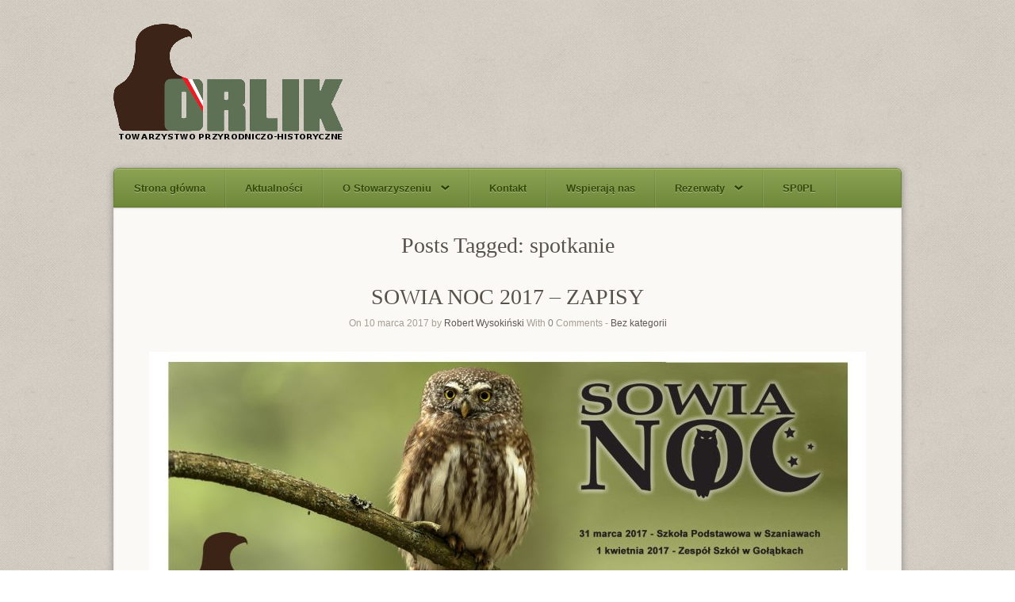

--- FILE ---
content_type: text/html; charset=UTF-8
request_url: https://tphorlik.org.pl/tag/spotkanie/
body_size: 4951
content:
<!DOCTYPE html>
<html lang="pl-PL">
<head>
	<meta http-equiv="Content-Type" content="text/html; charset=UTF-8" />

	<link rel="profile" href="http://gmpg.org/xfn/11" />
	<link rel="pingback" href="https://tphorlik.org.pl/xmlrpc.php" />

	<title>spotkanie &#8211; TPH Orlik</title>
<link rel='dns-prefetch' href='//fonts.googleapis.com' />
<link rel='dns-prefetch' href='//s.w.org' />
<link rel="alternate" type="application/rss+xml" title="TPH Orlik &raquo; Kanał z wpisami" href="https://tphorlik.org.pl/feed/" />
<link rel="alternate" type="application/rss+xml" title="TPH Orlik &raquo; Kanał z komentarzami" href="https://tphorlik.org.pl/comments/feed/" />
<link rel="alternate" type="application/rss+xml" title="TPH Orlik &raquo; Kanał z wpisami otagowanymi jako spotkanie" href="https://tphorlik.org.pl/tag/spotkanie/feed/" />
		<script type="text/javascript">
			window._wpemojiSettings = {"baseUrl":"https:\/\/s.w.org\/images\/core\/emoji\/11.2.0\/72x72\/","ext":".png","svgUrl":"https:\/\/s.w.org\/images\/core\/emoji\/11.2.0\/svg\/","svgExt":".svg","source":{"concatemoji":"https:\/\/tphorlik.org.pl\/wp-includes\/js\/wp-emoji-release.min.js?ver=5.1.21"}};
			!function(e,a,t){var n,r,o,i=a.createElement("canvas"),p=i.getContext&&i.getContext("2d");function s(e,t){var a=String.fromCharCode;p.clearRect(0,0,i.width,i.height),p.fillText(a.apply(this,e),0,0);e=i.toDataURL();return p.clearRect(0,0,i.width,i.height),p.fillText(a.apply(this,t),0,0),e===i.toDataURL()}function c(e){var t=a.createElement("script");t.src=e,t.defer=t.type="text/javascript",a.getElementsByTagName("head")[0].appendChild(t)}for(o=Array("flag","emoji"),t.supports={everything:!0,everythingExceptFlag:!0},r=0;r<o.length;r++)t.supports[o[r]]=function(e){if(!p||!p.fillText)return!1;switch(p.textBaseline="top",p.font="600 32px Arial",e){case"flag":return s([55356,56826,55356,56819],[55356,56826,8203,55356,56819])?!1:!s([55356,57332,56128,56423,56128,56418,56128,56421,56128,56430,56128,56423,56128,56447],[55356,57332,8203,56128,56423,8203,56128,56418,8203,56128,56421,8203,56128,56430,8203,56128,56423,8203,56128,56447]);case"emoji":return!s([55358,56760,9792,65039],[55358,56760,8203,9792,65039])}return!1}(o[r]),t.supports.everything=t.supports.everything&&t.supports[o[r]],"flag"!==o[r]&&(t.supports.everythingExceptFlag=t.supports.everythingExceptFlag&&t.supports[o[r]]);t.supports.everythingExceptFlag=t.supports.everythingExceptFlag&&!t.supports.flag,t.DOMReady=!1,t.readyCallback=function(){t.DOMReady=!0},t.supports.everything||(n=function(){t.readyCallback()},a.addEventListener?(a.addEventListener("DOMContentLoaded",n,!1),e.addEventListener("load",n,!1)):(e.attachEvent("onload",n),a.attachEvent("onreadystatechange",function(){"complete"===a.readyState&&t.readyCallback()})),(n=t.source||{}).concatemoji?c(n.concatemoji):n.wpemoji&&n.twemoji&&(c(n.twemoji),c(n.wpemoji)))}(window,document,window._wpemojiSettings);
		</script>
		<style type="text/css">
img.wp-smiley,
img.emoji {
	display: inline !important;
	border: none !important;
	box-shadow: none !important;
	height: 1em !important;
	width: 1em !important;
	margin: 0 .07em !important;
	vertical-align: -0.1em !important;
	background: none !important;
	padding: 0 !important;
}
</style>
	<link rel='stylesheet' id='origami-original-css'  href='https://tphorlik.org.pl/wp-content/themes/origami/style.css?ver=5.1.21' type='text/css' media='all' />
<link rel='stylesheet' id='wp-block-library-css'  href='https://tphorlik.org.pl/wp-includes/css/dist/block-library/style.min.css?ver=5.1.21' type='text/css' media='all' />
<link rel='stylesheet' id='sow-social-media-buttons-atom-0b66404ad824-css'  href='https://tphorlik.org.pl/wp-content/uploads/siteorigin-widgets/sow-social-media-buttons-atom-0b66404ad824.css?ver=5.1.21' type='text/css' media='all' />
<link rel='stylesheet' id='origami-css'  href='https://tphorlik.org.pl/wp-content/themes/origami-evergreen/style.css?ver=1.7.6' type='text/css' media='all' />
<link rel='stylesheet' id='flexslider-css'  href='https://tphorlik.org.pl/wp-content/themes/origami/css/flexslider.css?ver=2.0' type='text/css' media='all' />
<link rel='stylesheet' id='google-webfonts-css'  href='http://fonts.googleapis.com/css?family=Roboto+Slab%3A400&#038;ver=5.1.21' type='text/css' media='all' />
<link rel='stylesheet' id='origami-woocommerce-style-css'  href='https://tphorlik.org.pl/wp-content/themes/origami/woocommerce.css?ver=1.7.6' type='text/css' media='all' />
<link rel='stylesheet' id='siteorigin-mobilenav-css'  href='https://tphorlik.org.pl/wp-content/themes/origami/inc/mobilenav/css/mobilenav.css?ver=1.7.6' type='text/css' media='all' />
<script type='text/javascript' src='https://tphorlik.org.pl/wp-includes/js/jquery/jquery.js?ver=1.12.4'></script>
<script type='text/javascript' src='https://tphorlik.org.pl/wp-includes/js/jquery/jquery-migrate.min.js?ver=1.4.1'></script>
<script type='text/javascript' src='https://tphorlik.org.pl/wp-content/themes/origami-evergreen/js/menu.js?ver=5.1.21'></script>
<script type='text/javascript' src='https://tphorlik.org.pl/wp-content/themes/origami/js/jquery.fitvids.min.js?ver=1.0'></script>
<script type='text/javascript' src='https://tphorlik.org.pl/wp-content/themes/origami/js/origami.min.js?ver=1.7.6'></script>
<script type='text/javascript' src='https://tphorlik.org.pl/wp-content/themes/origami/js/jquery.flexslider.min.js?ver=2.1'></script>
<script type='text/javascript'>
/* <![CDATA[ */
var mobileNav = {"search":{"url":"https:\/\/tphorlik.org.pl","placeholder":"Search"},"text":{"navigate":"Menu","back":"Back","close":"Close"},"nextIconUrl":"https:\/\/tphorlik.org.pl\/wp-content\/themes\/origami\/inc\/mobilenav\/images\/next.png"};
/* ]]> */
</script>
<script type='text/javascript' src='https://tphorlik.org.pl/wp-content/themes/origami/inc/mobilenav/js/mobilenav.min.js?ver=1.7.6'></script>
<link rel='https://api.w.org/' href='https://tphorlik.org.pl/wp-json/' />
<link rel="EditURI" type="application/rsd+xml" title="RSD" href="https://tphorlik.org.pl/xmlrpc.php?rsd" />
<link rel="wlwmanifest" type="application/wlwmanifest+xml" href="https://tphorlik.org.pl/wp-includes/wlwmanifest.xml" /> 
<meta name="generator" content="WordPress 5.1.21" />
<meta name="viewport" content="width=device-width, initial-scale=1" /><meta http-equiv="X-UA-Compatible" content="IE=edge" />	<style type="text/css">
		.so-mobilenav-mobile + * { display: none; }
		@media screen and (max-width: 480px) { .so-mobilenav-mobile + * { display: block; } .so-mobilenav-standard + * { display: none; } }
	</style>
	<style type="text/css" id="custom-background-css">
body.custom-background { background-color: #ffffff; background-image: url("https://tphorlik.org.pl/wp-content/themes/origami-evergreen/images/background.png"); background-position: left top; background-size: auto; background-repeat: repeat; background-attachment: scroll; }
</style>
		<style type="text/css" media="screen">
		#footer-widgets .widget { width: 100%; }
		@media screen and (max-width: 640px) {
			#footer-widgets .widget { width: auto; float: none; }
		}
	</style>
		<!--[if lt IE 9]>
	<script src="https://tphorlik.org.pl/wp-content/themes/origami/js/html5shiv.js" type="text/javascript"></script>
	<![endif]-->
	<!--[if (gte IE 6)&(lte IE 8)]>
	<script type="text/javascript" src="https://tphorlik.org.pl/wp-content/themes/origami/js/selectivizr.js"></script>
	<![endif]-->
	<style type="text/css" id="customizer-css"></style><link rel="icon" href="https://tphorlik.org.pl/wp-content/uploads/2016/03/cropped-logo-32x32.jpg" sizes="32x32" />
<link rel="icon" href="https://tphorlik.org.pl/wp-content/uploads/2016/03/cropped-logo-192x192.jpg" sizes="192x192" />
<link rel="apple-touch-icon-precomposed" href="https://tphorlik.org.pl/wp-content/uploads/2016/03/cropped-logo-180x180.jpg" />
<meta name="msapplication-TileImage" content="https://tphorlik.org.pl/wp-content/uploads/2016/03/cropped-logo-270x270.jpg" />
</head>

<body class="archive tag tag-spotkanie tag-74 custom-background mobilenav">


<div class="container">

	<div id="logo" >
	<a href="https://tphorlik.org.pl/" title="Towarzystwo Przyrodniczo-Historyczne" class="logo-link">
					<img src="https://tphorlik.org.pl/wp-content/uploads/2016/04/logo_2.png" height="150" width="290" alt="TPH Orlik" />
			</a>
</div>

<div id="origami-evergreen-wrapper"><div id="main-menu-wrapper"><div id="so-mobilenav-standard-1" data-id="1" class="so-mobilenav-standard"></div><div class="menu-menu-1-container"><ul id="top-bar-menu" class="menu"><li id="menu-item-43" class="menu-item menu-item-type-custom menu-item-object-custom menu-item-home menu-item-43"><a href="http://tphorlik.org.pl/">Strona główna</a></li>
<li id="menu-item-63" class="menu-item menu-item-type-post_type menu-item-object-page current_page_parent menu-item-63"><a href="https://tphorlik.org.pl/aktualnosci/">Aktualności</a></li>
<li id="menu-item-44" class="menu-item menu-item-type-post_type menu-item-object-page menu-item-has-children menu-item-44"><a href="https://tphorlik.org.pl/przykladowa-strona/">O Stowarzyszeniu</a>
<ul class="sub-menu">
	<li id="menu-item-122" class="menu-item menu-item-type-post_type menu-item-object-page menu-item-122"><a href="https://tphorlik.org.pl/tph-orlik/">TPH Orlik</a></li>
	<li id="menu-item-245" class="menu-item menu-item-type-post_type menu-item-object-page menu-item-245"><a href="https://tphorlik.org.pl/dzialania-tph-orlik/">Działania TPH Orlik</a></li>
	<li id="menu-item-121" class="menu-item menu-item-type-post_type menu-item-object-page menu-item-121"><a href="https://tphorlik.org.pl/wladze-tph-orlik/">Władze TPH Orlik</a></li>
	<li id="menu-item-45" class="menu-item menu-item-type-post_type menu-item-object-page menu-item-45"><a href="https://tphorlik.org.pl/statut-2/">Statut TPH Orlik</a></li>
	<li id="menu-item-56" class="menu-item menu-item-type-post_type menu-item-object-page menu-item-56"><a href="https://tphorlik.org.pl/zostan-czlonkiem/">Dołącz do TPH Orlik</a></li>
	<li id="menu-item-130" class="menu-item menu-item-type-post_type menu-item-object-page menu-item-130"><a href="https://tphorlik.org.pl/logo-tph-orlik/">Logo TPH Orlik</a></li>
	<li id="menu-item-129" class="menu-item menu-item-type-post_type menu-item-object-page menu-item-129"><a href="https://tphorlik.org.pl/media-o-tph-orlik/">Media o TPH Orlik</a></li>
</ul>
</li>
<li id="menu-item-59" class="menu-item menu-item-type-post_type menu-item-object-page menu-item-59"><a href="https://tphorlik.org.pl/kontakt/">Kontakt</a></li>
<li id="menu-item-58" class="menu-item menu-item-type-post_type menu-item-object-page menu-item-58"><a href="https://tphorlik.org.pl/wspieraja-nas/">Wspierają nas</a></li>
<li id="menu-item-503" class="menu-item menu-item-type-post_type menu-item-object-page menu-item-has-children menu-item-503"><a href="https://tphorlik.org.pl/rezerwaty/">Rezerwaty</a>
<ul class="sub-menu">
	<li id="menu-item-512" class="menu-item menu-item-type-post_type menu-item-object-page menu-item-has-children menu-item-512"><a href="https://tphorlik.org.pl/rezerwat-przyrody-jata/">Rezerwat Przyrody &#8222;Jata&#8221;</a>
	<ul class="sub-menu">
		<li id="menu-item-518" class="menu-item menu-item-type-post_type menu-item-object-page menu-item-518"><a href="https://tphorlik.org.pl/przyroda/">Rezerwat Jata – Przyroda</a></li>
		<li id="menu-item-517" class="menu-item menu-item-type-post_type menu-item-object-page menu-item-517"><a href="https://tphorlik.org.pl/historia/">Rezerwat Jata – Historia</a></li>
	</ul>
</li>
	<li id="menu-item-511" class="menu-item menu-item-type-post_type menu-item-object-page menu-item-511"><a href="https://tphorlik.org.pl/rezerwat-przyrody-topor/">Rezerwat Przyrody &#8222;Topór&#8221;</a></li>
	<li id="menu-item-510" class="menu-item menu-item-type-post_type menu-item-object-page menu-item-510"><a href="https://tphorlik.org.pl/rezerwat-geologiczny-kra-jurajska/">Rezerwat Geologiczny &#8222;Kra Jurajska&#8221;</a></li>
</ul>
</li>
<li id="menu-item-1161" class="menu-item menu-item-type-post_type menu-item-object-page menu-item-1161"><a href="https://tphorlik.org.pl/sp0pl/">SP0PL</a></li>
</ul></div><div id="so-mobilenav-mobile-1" data-id="1" class="so-mobilenav-mobile"></div><div class="menu-mobilenav-container"><ul id="mobile-nav-item-wrap-1" class="menu"><li><a href="#" class="mobilenav-main-link" data-id="1"><span class="mobile-nav-icon"></span>Menu</a></li></ul></div></div>
	<div id="page-container">

		
		
		
		
<h1 class="archive-title">
			Posts Tagged: <span>spotkanie</span>	</h1>


			<div class="post-869 post type-post status-publish format-standard hentry category-bez-kategorii tag-edukacyjne tag-gmina-trzebieszow tag-gmina-lukow tag-miedzynarodowy-dzien-ptakow tag-noc tag-pokaz tag-sokolniczy tag-sowa tag-sowia-noc tag-sowy tag-spotkanie tag-towarzystwo-przyrodniczo-historyczne-orlik content-columns-1">

			
							<h1 class="entry-title">
											<a href="https://tphorlik.org.pl/2017/03/10/sowia-noc-2017-zapisy/">SOWIA NOC 2017 &#8211; ZAPISY</a>
									</h1>
	
				<div class="post-info">
					On 10 marca 2017					by <a href="https://tphorlik.org.pl/author/robert/">Robert Wysokiński</a>					With					<strong>0</strong> Comments	
										- <a href="https://tphorlik.org.pl/category/bez-kategorii/" rel="category tag">Bez kategorii</a>									</div>
			
						<div class="content column-1">
								
				<p><img class="aligncenter wp-image-870 size-large" src="http://tphorlik.org.pl/wp-content/uploads/2017/03/16x9-Sowia-Noc-2017-1024x576.jpg" alt="" width="904" height="509" srcset="https://tphorlik.org.pl/wp-content/uploads/2017/03/16x9-Sowia-Noc-2017-1024x576.jpg 1024w, https://tphorlik.org.pl/wp-content/uploads/2017/03/16x9-Sowia-Noc-2017-300x169.jpg 300w, https://tphorlik.org.pl/wp-content/uploads/2017/03/16x9-Sowia-Noc-2017-768x432.jpg 768w, https://tphorlik.org.pl/wp-content/uploads/2017/03/16x9-Sowia-Noc-2017-904x508.jpg 904w" sizes="(max-width: 904px) 100vw, 904px" /></p>
<p><img class="aligncenter wp-image-884 size-large" src="http://tphorlik.org.pl/wp-content/uploads/2017/03/partnerzy-medialni-kopia-1024x138.jpg" alt="" width="904" height="122" srcset="https://tphorlik.org.pl/wp-content/uploads/2017/03/partnerzy-medialni-kopia-1024x138.jpg 1024w, https://tphorlik.org.pl/wp-content/uploads/2017/03/partnerzy-medialni-kopia-300x40.jpg 300w, https://tphorlik.org.pl/wp-content/uploads/2017/03/partnerzy-medialni-kopia-768x104.jpg 768w, https://tphorlik.org.pl/wp-content/uploads/2017/03/partnerzy-medialni-kopia-904x122.jpg 904w" sizes="(max-width: 904px) 100vw, 904px" /></p>
<p><span style="color: #000000;">Towarzystwo Przyrodniczo – Historyczne „Orlik” </span>zaprasza dzieci oraz młodzież wraz z rodzicami na kolejne spotkanie z sowami.</p>
<p>Poprzednie edycje projektu cieszyły się bardzo dużym zainteresowaniem i dlatego postanowiliśmy również w tym roku zorganizować je w dwóch rożnych lokalizacjach. <a href="https://tphorlik.org.pl/2017/03/10/sowia-noc-2017-zapisy/#more-869" class="more-link">Czytaj dalej</a></p>
				<div class="clear"></div>
			</div>
			
						
										<div class="below-content tagged">
											<div class="tags">
							<div class="origami-icon-tag"></div>
							<div class="the_tags">
								<a href="https://tphorlik.org.pl/tag/edukacyjne/" rel="tag">edukacyjne</a>, <a href="https://tphorlik.org.pl/tag/gmina-trzebieszow/" rel="tag">Gmina Trzebieszów</a>, <a href="https://tphorlik.org.pl/tag/gmina-lukow/" rel="tag">Gmina Łuków</a>, <a href="https://tphorlik.org.pl/tag/miedzynarodowy-dzien-ptakow/" rel="tag">Międzynarodowy Dzień Ptaków</a>, <a href="https://tphorlik.org.pl/tag/noc/" rel="tag">Noc</a>, <a href="https://tphorlik.org.pl/tag/pokaz/" rel="tag">pokaz</a>, <a href="https://tphorlik.org.pl/tag/sokolniczy/" rel="tag">sokolniczy</a>, <a href="https://tphorlik.org.pl/tag/sowa/" rel="tag">sowa</a>, <a href="https://tphorlik.org.pl/tag/sowia-noc/" rel="tag">Sowia Noc</a>, <a href="https://tphorlik.org.pl/tag/sowy/" rel="tag">Sowy</a>, <a href="https://tphorlik.org.pl/tag/spotkanie/" rel="tag">spotkanie</a>, <a href="https://tphorlik.org.pl/tag/towarzystwo-przyrodniczo-historyczne-orlik/" rel="tag">Towarzystwo Przyrodniczo-Historyczne Orlik</a>							</div>
						</div>
										
											<div class="read-more">
							<a href="https://tphorlik.org.pl/2017/03/10/sowia-noc-2017-zapisy/">Continue Reading</a>
							<div class="origami-icon-more"></div>
						</div>
					
					<div class="clear"></div>
				</div>

			
						
			
		</div>
	
<div id="posts-nav">
	</div>

		


		
			</div>
			<div id="footer-widgets">
	<div id="footer-widgets-wrapper">
		<div id="sow-social-media-buttons-3" class="cell widget widget_sow-social-media-buttons"><div class="so-widget-sow-social-media-buttons so-widget-sow-social-media-buttons-atom-ff66ebdd7b96">
<div class="social-media-button-container">
	
		<a class="ow-button-hover sow-social-media-button-facebook sow-social-media-button" title="TPH Orlik on Facebook" aria-label="TPH Orlik on Facebook" target="_blank" rel="noopener noreferrer" href="https://www.facebook.com/tphorlik/" >
			<span>
								<span class="sow-icon-fontawesome sow-fab" data-sow-icon="&#xf39e;" ></span>							</span>
		</a>
	
		<a class="ow-button-hover sow-social-media-button-youtube sow-social-media-button" title="TPH Orlik on Youtube" aria-label="TPH Orlik on Youtube" target="_blank" rel="noopener noreferrer" href="https://www.youtube.com/channel/UCh85JZnVbP5tYMrgNvi_mmw" >
			<span>
								<span class="sow-icon-fontawesome sow-fab" data-sow-icon="&#xf167;" ></span>							</span>
		</a>
	</div>
</div></div>		<div class="clear"></div>
	</div>
</div>
			<div>
		
		
	</div>

	</div>
	
	<div id="footer">
			<div class="copyright">Copyright TPH Orlik</div>
	
	<div class="designed">Theme By <a href="http://siteorigin.com">SiteOrigin</a></div>	<div class="clear"></div>
</div>
	
</div>

<link rel='stylesheet' id='sow-social-media-buttons-atom-ff66ebdd7b96-css'  href='https://tphorlik.org.pl/wp-content/uploads/siteorigin-widgets/sow-social-media-buttons-atom-ff66ebdd7b96.css?ver=5.1.21' type='text/css' media='all' />
<link rel='stylesheet' id='siteorigin-widget-icon-font-fontawesome-css'  href='https://tphorlik.org.pl/wp-content/plugins/so-widgets-bundle/icons/fontawesome/style.css?ver=5.1.21' type='text/css' media='all' />
<script type='text/javascript' src='https://tphorlik.org.pl/wp-includes/js/wp-embed.min.js?ver=5.1.21'></script>
</body>
</html>

--- FILE ---
content_type: text/css
request_url: https://tphorlik.org.pl/wp-content/themes/origami-evergreen/style.css?ver=1.7.6
body_size: 1898
content:
/*
Theme Name: Origami Evergreen
Theme URI: http://siteorigin.com/theme/origami/
Description: Origami Evergreen is an Origami child theme that gives Origami a unique, earthy feel. It'd work great for green and organic brands. Just like Origami it's responsive and because of its Page Builder integration - you can use it for anything from a simple photo blog to a full business website.
Author: SiteOrigin
Author URI: http://siteorigin.com
Template: origami
Version: 1.0
Tags: brown, light, yellow, one-column, flexible-width, custom-background, custom-header, custom-menu, editor-style, featured-images, post-formats, theme-options, threaded-comments, translation-ready, photoblogging
*/
#page-container {
  -webkit-box-shadow: inset 0 1px 2px rgba(0,0,0,0.2);
  -moz-box-shadow: inset 0 1px 2px rgba(0,0,0,0.2);
  box-shadow: inset 0 1px 2px rgba(0,0,0,0.2);
  border: none;
  margin-bottom: 0;
  padding: 30px 3.5%;
  background: #fbf9f5;
}
#main-menu-wrapper > div > ul {
  margin-bottom: -30px;
  margin-top: 30px;
  background: #8ca354;
  background: -webkit-gradient(linear, left bottom, left top, color-stop(0, #6e8739), color-stop(1, #8ca354));
  background: -ms-linear-gradient(bottom, #6e8739, #8ca354);
  background: -moz-linear-gradient(center bottom, #6e8739 0%, #8ca354 100%);
  background: -o-linear-gradient(#8ca354, #6e8739);
  filter: progid:DXImageTransform.Microsoft.gradient(startColorstr='#8ca354', endColorstr='#6e8739', GradientType=0);
  -webkit-border-top-right-radius: 6px;
  -webkit-border-bottom-right-radius: 0px;
  -webkit-border-bottom-left-radius: 0px;
  -webkit-border-top-left-radius: 6px;
  -moz-border-radius-topright: 6px;
  -moz-border-radius-bottomright: 0px;
  -moz-border-radius-bottomleft: 0px;
  -moz-border-radius-topleft: 6px;
  border-top-right-radius: 6px;
  border-bottom-right-radius: 0px;
  border-bottom-left-radius: 0px;
  border-top-left-radius: 6px;
  -moz-background-clip: padding-box;
  -webkit-background-clip: padding-box;
  background-clip: padding-box;
  -webkit-box-shadow: inset 0 1px 0 rgba(255,255,255,0.25), inset 0 -1px 0 rgba(0,0,0,0.1);
  -moz-box-shadow: inset 0 1px 0 rgba(255,255,255,0.25), inset 0 -1px 0 rgba(0,0,0,0.1);
  box-shadow: inset 0 1px 0 rgba(255,255,255,0.25), inset 0 -1px 0 rgba(0,0,0,0.1);
  border-top: 1px solid #758c3e;
  border-left: 1px solid #688234;
  border-right: 1px solid #688234;
  zoom: 1;
}
#main-menu-wrapper > div > ul:before {
  content: '';
  display: block;
}
#main-menu-wrapper > div > ul:after {
  content: '';
  display: table;
  clear: both;
}
#main-menu-wrapper > div > ul > li {
  display: block;
  float: left;
  position: relative;
}
#main-menu-wrapper > div > ul > li .dropdown-icon {
  display: inline-block;
  width: 11px;
  height: 7px;
  background: url(./images/down-icon.png);
  float: right;
  margin: 3px 0 0 12px;
}
#main-menu-wrapper > div > ul > li a {
  display: inline-block;
  padding: 18px 25px;
  color: #324906;
  font-weight: bold;
  text-decoration: none;
  position: relative;
  text-shadow: 0 1px 0 rgba(255, 255, 255, 0.375);
  -webkit-transition: color 0.35s ease;
  -moz-transition: color 0.35s ease;
  -o-transition: color 0.35s ease;
  transition: color 0.35s ease;
}
#main-menu-wrapper > div > ul > li > a:before {
  content: '';
  position: absolute;
  top: 0;
  right: -1px;
  height: 100%;
  width: 2px;
  background: url(images/menu-sep.png) repeat;
}
#main-menu-wrapper > div > ul > li ul {
  display: none;
  -ms-box-sizing: border-box;
  -moz-box-sizing: border-box;
  -webkit-box-sizing: border-box;
  box-sizing: border-box;
  z-index: 10;
  position: absolute;
  width: 200px;
  top: 100%;
  left: 50%;
  margin-left: -100px;
  -webkit-box-shadow: 0 2px 2px rgba(0,0,0,0.1);
  -moz-box-shadow: 0 2px 2px rgba(0,0,0,0.1);
  box-shadow: 0 2px 2px rgba(0,0,0,0.1);
}
#main-menu-wrapper > div > ul > li ul ul {
  top: 0;
  left: 100%;
  margin-left: 0px;
}
#main-menu-wrapper > div > ul > li:hover > a {
  color: #1f3700;
}
#main-menu-wrapper > div > ul > li:hover > ul {
  display: block;
}
#main-menu-wrapper > div > ul > li li {
  float: none;
  position: relative;
  background: #565147 url(./images/footer-bg.png);
  -webkit-box-shadow: inset 0 1px 0px rgba(0,0,0,0.15);
  -moz-box-shadow: inset 0 1px 0px rgba(0,0,0,0.15);
  box-shadow: inset 0 1px 0px rgba(0,0,0,0.15);
  font-size: 12px;
  font-weight: 500;
}
#main-menu-wrapper > div > ul > li li a {
  color: #e0d9ce;
  padding: 18px 15px;
  text-shadow: 0 1px 0 rgba(0, 0, 0, 0.25);
}
#main-menu-wrapper > div > ul > li li:hover {
  background: #625e53;
}
#main-menu-wrapper > div > ul > li li:hover a {
  display: block;
}
#main-menu-wrapper > div > ul > li li:hover > ul {
  display: block;
}
#main-menu-wrapper > div > ul > li:first-child a {
  -webkit-border-top-right-radius: 0px;
  -webkit-border-bottom-right-radius: 0px;
  -webkit-border-bottom-left-radius: 0px;
  -webkit-border-top-left-radius: 6px;
  -moz-border-radius-topright: 0px;
  -moz-border-radius-bottomright: 0px;
  -moz-border-radius-bottomleft: 0px;
  -moz-border-radius-topleft: 6px;
  border-top-right-radius: 0px;
  border-bottom-right-radius: 0px;
  border-bottom-left-radius: 0px;
  border-top-left-radius: 6px;
  -moz-background-clip: padding-box;
  -webkit-background-clip: padding-box;
  background-clip: padding-box;
}
#origami-evergreen-wrapper {
  -webkit-box-shadow: 0 2px 10px rgba(0,0,0,0.35);
  -moz-box-shadow: 0 2px 10px rgba(0,0,0,0.35);
  box-shadow: 0 2px 10px rgba(0,0,0,0.35);
  -webkit-border-top-right-radius: 5px;
  -webkit-border-bottom-right-radius: 0px;
  -webkit-border-bottom-left-radius: 0px;
  -webkit-border-top-left-radius: 5px;
  -moz-border-radius-topright: 5px;
  -moz-border-radius-bottomright: 0px;
  -moz-border-radius-bottomleft: 0px;
  -moz-border-radius-topleft: 5px;
  border-top-right-radius: 5px;
  border-bottom-right-radius: 0px;
  border-bottom-left-radius: 0px;
  border-top-left-radius: 5px;
  -moz-background-clip: padding-box;
  -webkit-background-clip: padding-box;
  background-clip: padding-box;
}
#logo {
  margin: 30px 0;
}
#logo h1 {
  font-family: "Roboto Slab", sans-serif;
  font-weight: 400;
  font-size: 38px;
  color: #403b32;
  text-shadow: 0 1px 0 rgba(255, 255, 255, 0.35);
}
#logo h3 {
  color: #635d55;
}
.post .post-info {
  color: #a49e94;
}
.post .post-info a {
  color: #5d5953;
}
.post .below-content {
  background: url(./images/menu-bg.png);
  border-color: #d5c9bf;
}
.post .featured-image {
  margin-bottom: 25px;
  line-height: 0;
  -webkit-box-shadow: 0 1px 2px rgba(0,0,0,0.15);
  -moz-box-shadow: 0 1px 2px rgba(0,0,0,0.15);
  box-shadow: 0 1px 2px rgba(0,0,0,0.15);
}
.post .content p {
  color: #635d55;
}
.post .content a {
  color: #87a55a;
}
#comments h3.comments-title {
  color: #575249;
}
#comments .comment-container .info .author {
  color: #575249;
}
#comments .comment-container .info .date {
  color: #a49e94;
}
#comments .comment-content {
  color: #635d55;
}
#respond #reply-title {
  color: #575249;
}
#respond .form-allowed-tags,
#respond .logged-in-as,
#respond .comment-notes {
  color: #a49e94;
  font-size: 11px;
}
h1.entry-title,
h1.archive-title,
#footer-widgets h2.widgettitle {
  font-family: "Helvetica Neue";
  font-weight: 200;
}
h1.entry-title,
h1.archive-title {
  color: #575249;
  font-size: 28px;
  margin-top: 0;
  text-shadow: 0 1px 0 #FFFFFF;
}
h1.entry-title a,
h1.archive-title a {
  color: inherit;
}
#footer-widgets {
  margin-top: 0;
  margin-bottom: 30px;
  background: #544f45 url(./images/footer-bg.png);
  padding-top: 30px;
  padding-bottom: 30px;
  font-size: 12px;
  font-weight: 500;
}
#footer-widgets #footer-widgets-wrapper {
  margin-left: -15px;
  margin-right: -15px;
  padding-left: 3.5%;
  padding-right: 3.5%;
}
#footer-widgets #footer-widgets-wrapper .widget {
  color: #a19d93;
}
#footer-widgets #footer-widgets-wrapper .widget a {
  color: #bab6ab;
  -webkit-transition: color 0.35s ease;
  -moz-transition: color 0.35s ease;
  -o-transition: color 0.35s ease;
  transition: color 0.35s ease;
}
#footer-widgets #footer-widgets-wrapper .widget a:hover {
  color: #87a55a;
}
#footer-widgets h2.widgettitle {
  font-size: 17px;
  color: #d3d0c5;
}
#footer .copyright {
  color: #544f45;
}
